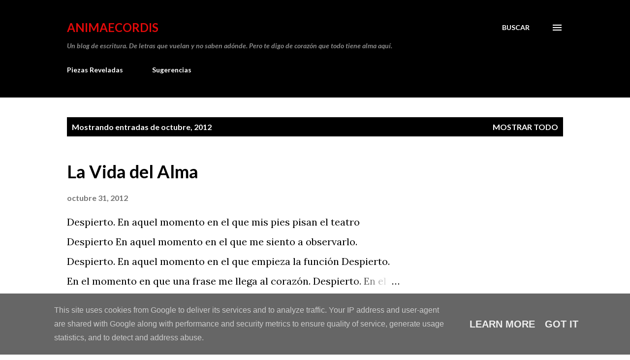

--- FILE ---
content_type: text/html; charset=utf-8
request_url: https://www.google.com/recaptcha/api2/aframe
body_size: 267
content:
<!DOCTYPE HTML><html><head><meta http-equiv="content-type" content="text/html; charset=UTF-8"></head><body><script nonce="vjya1PPbI6He861fwZEPHQ">/** Anti-fraud and anti-abuse applications only. See google.com/recaptcha */ try{var clients={'sodar':'https://pagead2.googlesyndication.com/pagead/sodar?'};window.addEventListener("message",function(a){try{if(a.source===window.parent){var b=JSON.parse(a.data);var c=clients[b['id']];if(c){var d=document.createElement('img');d.src=c+b['params']+'&rc='+(localStorage.getItem("rc::a")?sessionStorage.getItem("rc::b"):"");window.document.body.appendChild(d);sessionStorage.setItem("rc::e",parseInt(sessionStorage.getItem("rc::e")||0)+1);localStorage.setItem("rc::h",'1769047825805');}}}catch(b){}});window.parent.postMessage("_grecaptcha_ready", "*");}catch(b){}</script></body></html>